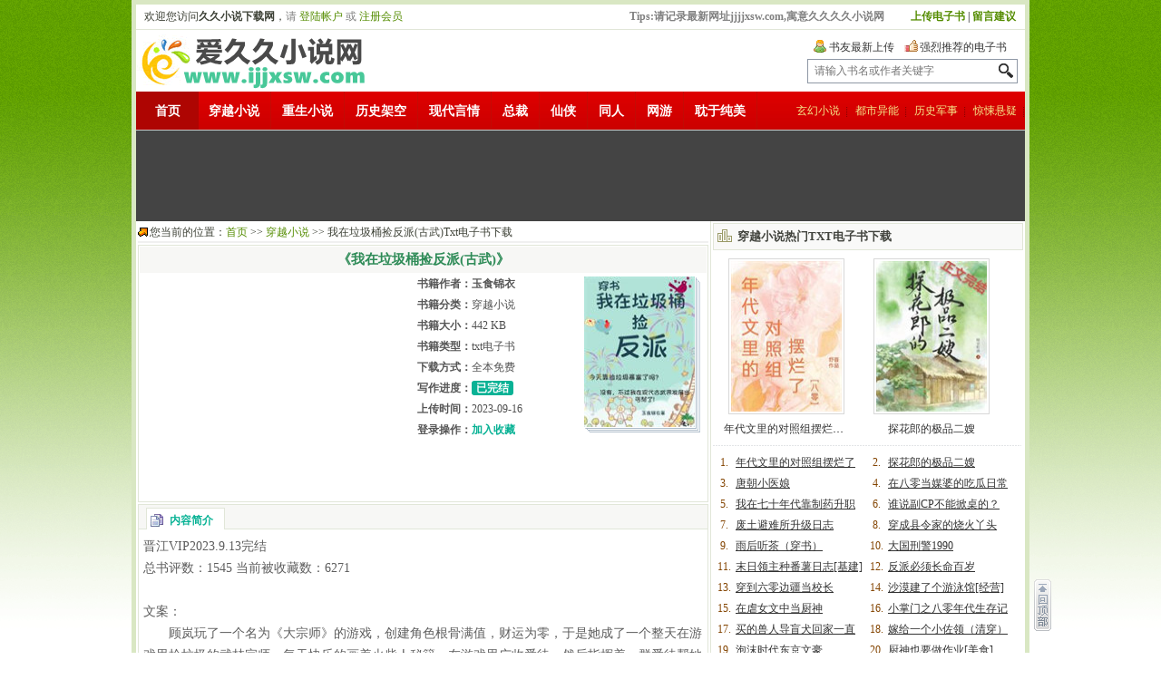

--- FILE ---
content_type: text/html; charset=UTF-8
request_url: https://www.ijjjxsw.com/txt/46089.html
body_size: 7235
content:
<!DOCTYPE html PUBLIC "-//W3C//DTD XHTML 1.0 Transitional//EN" "http://www.w3.org/TR/xhtml1/DTD/xhtml1-transitional.dtd">
<html xmlns="http://www.w3.org/1999/xhtml">
<head>
<meta http-equiv="Content-Type" content="text/html; charset=utf-8" />
<title>我在垃圾桶捡反派(古武)txt下载_玉食锦衣_穿越小说_久久小说网</title>
<meta name="keywords" content="我在垃圾桶捡反派(古武),我在垃圾桶捡反派(古武)全文,我在垃圾桶捡反派(古武)txt下载,我在垃圾桶捡反派(古武)久久小说网" />
<meta name="description" content="《我在垃圾桶捡反派(古武)》,作者：玉食锦衣，简介:顾岚玩了一个名为《大宗师》的游戏，创建角色根骨满值，财运为零，于是她成了一个整天在游戏里捡垃圾的武林宗师。每天快乐的画着火柴人秘籍，在游戏里广收爱徒。然后指挥着一群爱徒帮她捡垃圾。人送外号丐帮帮主顾乞" />
<meta http-equiv="Cache-Control" content="no-siteapp" />
<meta http-equiv="Cache-Control" content="no-transform" />
<link href="/skin/css/style.css" rel="stylesheet" type="text/css" />
<link href="/yecha/Common.css" rel="stylesheet" type="text/css" />
<script type="text/javascript" src="/js/common.js"></script>
<script type="text/javascript" src="//libs.baidu.com/jquery/2.1.4/jquery.min.js"></script>
<script type="text/javascript" src="/js/hellocommon.js"></script>
<script type="text/javascript" src="/js/jjxsw2.js"></script>
</head>
<body>
<div id="wrap">
  <div id="header">
    <div id="header-top">
      <div class="header-top-left"><script src="/e/member/login/logintopjs.php"></script></div>
      <div class="tips"><script>Tips();</script></div>
      <div class="header-top-right"><a href="/e/DoInfo/ChangeClass.php?mid=2" title="我要上传电子书" class="green strong">上传电子书</a> | <a href="/e/tool/gbook/index.php?bid=2" title="我要留言建议" class="green strong">留言建议</a>
      </div>
    </div>
    <div id="head-left-222"></div>
    <div id="head-center">
    </div>
    <div id="head-right">
      <div class="head-right-top"><a class="new" href="/txt/">书友最新上传</a><a class="best" href="/txt/best/">强烈推荐的电子书</a></div>
      <div class="search">
        <form action="/e/search/index.php" method="post" name="search_download" id="search_download">
          <input type="hidden" name="show" value="title,writer" />
          <input name="keyboard" id="keyword" value="" placeholder="请输入书名或作者关键字" autofocus x-webkit-speech rel="xzfl" />
          <input class="searchbut" value="" type="submit" name="Submit" title="点击搜索" />
        </form>
      </div>
    </div>
    <div id="navber">
      <div class="subnav">
        <ul>
          <li class="sy"><a href="/" title="首页">首页</a></li>
          <li><a href="/txt/chuanyue/" title="穿越小说">穿越小说</a></li>
          <li><a href="/txt/chongshengxiaoshuo/" title="重生小说">重生小说</a></li>
          <li><a href="/txt/lsjs/" title="历史架空古装">历史架空</a></li>
          <li><a href="/txt/young/" title="青春校园现言">现代言情</a></li>
          <li><a href="/txt/qinggan/" title="豪门总裁小说">总裁</a></li>
          <li><a href="/txt/wuxia/" title="修真仙侠幻想">仙侠</a></li>
          <li><a href="/txt/tongrenxiaoshuo/" title="衍生同人小说">同人</a></li>
          <li><a href="/txt/juben/" title="网游小说">网游</a></li>
          <li><a href="/txt/dmtr/" title="耽于纯美小说">耽于纯美</a></li>
        </ul>
        <ul class="other">
          <li><a href="/txt/xuanhuan/" title="玄幻小说">玄幻小说</a></li>
          <li><a href="/txt/dushi/" title="都市异能娱乐爽文">都市异能</a></li>
          <li><a href="/txt/tiexue/" title="历史架空铁血军旅">历史军事</a></li>
          <li><a href="/txt/kongbu/" title="恐怖惊悚悬疑推理">惊悚悬疑</a></li>
        </ul>
      </div>
    </div>
  </div>
  <div id="hengfu">
    <div class="hengfu_h">
      <script>hengfu();</script>
    </div>
  </div>
  <div id="txt99">
    <div id="main_down">
      <div id="path">您当前的位置：<a href="/">首页</a>&nbsp;>>&nbsp;<a href="/txt/chuanyue/">穿越小说</a>&nbsp;>>&nbsp;我在垃圾桶捡反派(古武)Txt电子书下载</div>
      <div id="pageMainArea">
        <div id="downInfoArea">
          <div class="sy_box_0"></div>
          <h1>《我在垃圾桶捡反派(古武)》</h1>
          <div class="downInfoRowR">
            <script>intro_l1();</script>
          </div>
          <div class="downInfoRowL"><span class="img"><img src="//img.jjjjxsw.com/UploadPic/2023-09/oufclcnoune.jpg?x-oss-process=style/cover_s" width="122" height="166" alt="我在垃圾桶捡反派(古武)" /></span>
            <li class="zuozhe"><b>书籍作者：</b><a href="/zuozhe/12478.html" title="玉食锦衣">玉食锦衣</a> </li>
            <li><b>书籍分类：</b>穿越小说</li>
            <li><b>书籍大小：</b>442 KB</li>
            <li><b>书籍类型：</b>txt电子书</li>
            <li><b>下载方式：</b>全本免费</li>
            <li><b>写作进度：</b><span class="strong">已完结</span></li>
            <li><b>上传时间：</b>2023-09-16</li>
            <li><b>登录操作：</b><a href="javascript:addfav(47,46089)" class="strong blue">加入收藏</a></li>
          </div>
        </div>
      </div>
      <div id="mainstory">
        <h2><span class="boxhead col-icon1">内容简介</span></h2>
          <div id="mainSoftIntro">
            晋江VIP2023.9.13完结<br />
总书评数：1545 当前被收藏数：6271<br />
<br />
文案：<br />
　　顾岚玩了一个名为《大宗师》的游戏，创建角色根骨满值，财运为零，于是她成了一个整天在游戏里捡垃圾的武林宗师。每天快乐的画着火柴人秘籍，在游戏里广收爱徒。然后指挥着一群爱徒帮她捡垃圾。人送外号丐帮帮主顾乞儿!<br />
　　然而她万万没想到有一天自己会带着游戏穿越到小说里。<br />
　　看着这个和平的现代世界，财运为零的顾岚看着一边的垃圾桶，默默拿起了蛇皮袋。企图靠着捡垃圾发家致富。<br />
　　终于，经过她的不懈努力，她成功的在万能的垃圾桶(划掉)百宝箱中捡到了……一个男人。<br />
　　顾岚:等等，是不是有哪里不对？!<br />
　　每个龙傲天小说中，总有一个美强惨反派。牧西城就是这样一个反派。<br />
　　分明是年少成名，名动天下的天之骄子。却最终落了个众叛亲离，被至亲偷袭，根骨尽毁的结局。<br />
　　……<br />
　　武功全失已成废人的牧西城踉跄着藏进垃圾桶，避开了追捕他的人。<br />
　　听着那些脚步声渐行渐远，他却没有立刻出来，而是一动不动的看着脏污的桶盖，仿佛真的成了一个无用的垃圾。<br />
　　但脏污的桶盖最终被打开，光照了进来，逆光的少女笑容灿烂，对着他比出大拇指。<br />
　　“帅哥，我看你骨骼清奇，不如和我一起捡垃圾吧!”<br />
　　照进垃圾桶的阳光实在刺眼，牧西城眯起眼睛，声音低哑:好。<br />
　　最初顾岚只以为她和徒弟牧西城是师徒相依为命。谁知牧西城却说，从没有什么师徒情深，只有他对她一往情深。<br />
　　顾岚没想到这个平日看上去最尊师重道的大徒弟，竟然是这种想法。<br />
　　顾岚震惊的看向牧西城:过儿？是你吗？<br />
　　牧西城顿时红了眼睛，攥着她的手腕咬牙:你心里不是只有封于泽吗？过儿又是谁？<br />
　　顾岚懵逼:等等，封于泽又是谁？<br />
　　一如既往的苏爽沙雕文，迪化流轻小说，喜欢的小天使们就点个收藏吧！<br />
<br />
　　内容标签： 强强 系统 穿书 爽文 爆笑<br />
　　主角：顾岚 ┃ 配角：牧西城 ┃ 其它：<br />
　　一句话简介：我在古武界捡垃圾的日子<br />
　　立意：无论处于什么境地都要努力奋斗！
            <div id="gradient"></div>
          </div>
          <div id="read-more"></div>
          <div id="correlativeBox">
            <div class="xgxs">+++本文作者的其它小说下载+++</div>
            <div class="xgxs_b">
              <li><a href="/txt/42567.html" title="魔王非要当我魔后！" target="_blank"><span class="gray">[修仙]</span>魔王非要当我魔后！</a></li>
              <li><a href="/txt/38935.html" title="贪吃蛇特殊干饭技巧" target="_blank"><span class="gray">[修仙]</span>贪吃蛇特殊干饭技巧</a></li>
              <li><a href="/txt/35270.html" title="侯门寡妇的七个马甲" target="_blank"><span class="gray">[架空]</span>侯门寡妇的七个马甲</a></li>

            </div>
          </div>      </div>
      <div id="mainstory">
        <h2><span class="boxhead col-icon7">下载地址</span><a name="fast_down"></a></h2>
        <ul class="downlistbox">
          <li class="downAddress_li"><a href="/txt/dl-47-46089.html" title="我在垃圾桶捡反派(古武)TXT下载地址列表"><span class="downlist1">进入电子书下载列表</span><span class="downlist2">已有<em></em>人下载了这本书籍</span></a>
          </li>
          <li class="yuedu">文案太笼统太简单，不确定是否要下载？您可以<a href="/read/47/46089/1.html">【在线阅读】</a>TXT全文内容
          </li>
        </ul>
         <ul class="downsidebox">
          <li class="finally">
          </li>
        </ul>
      </div>
      <div style="margin-top:2px">
      </div>
      <div id="mainstory">
        <h2><span class="boxhead  col-icon10">猜您喜欢</span></h2>
        <div class="tuiPic">
          <div id="album2">
            <ul>
              <li><a href="/txt/28782.html" title="（快穿）炮灰求生记" target="_blank"><img src="//img.jjjjxsw.com/UploadPic/2018-06/yzjxg2qwrqw.jpg?x-oss-process=style/cover_s" width="111" height="154"  alt="（快穿）炮灰求生记" /></a><br /><a href="/txt/28782.html" title="（快穿）炮灰求生记" target="_blank">（快穿）炮灰求生记</a></li>
              <li><a href="/txt/41977.html" title="满级大佬穿成废材恶女配[穿书]" target="_blank"><img src="//img.jjjjxsw.com/UploadPic/2022-06/fyteb12vkli.jpg?x-oss-process=style/cover_s" width="111" height="154"  alt="满级大佬穿成废材恶女配[穿书]" /></a><br /><a href="/txt/41977.html" title="满级大佬穿成废材恶女配[穿书]" target="_blank">满级大佬穿成废材恶女配[穿书]</a></li>
              <li><a href="/txt/29550.html" title="欢迎来到七十年代[系统]" target="_blank"><img src="//img.jjjjxsw.com/UploadPic/2018-09/tiomt4e1mm5.jpg?x-oss-process=style/cover_s" width="111" height="154"  alt="欢迎来到七十年代[系统]" /></a><br /><a href="/txt/29550.html" title="欢迎来到七十年代[系统]" target="_blank">欢迎来到七十年代[系统]</a></li>
              <li><a href="/txt/30707.html" title="娇妻难逃" target="_blank"><img src="//img.jjjjxsw.com/UploadPic/2019-01/kfqlheuwrfz.jpg?x-oss-process=style/cover_s" width="111" height="154"  alt="娇妻难逃" /></a><br /><a href="/txt/30707.html" title="娇妻难逃" target="_blank">娇妻难逃</a></li>
              <li><a href="/txt/43990.html" title="万人迷手握深情剧本[快穿]" target="_blank"><img src="//img.jjjjxsw.com/UploadPic/2023-02/w3x1dsxxxlv.jpg?x-oss-process=style/cover_s" width="111" height="154"  alt="万人迷手握深情剧本[快穿]" /></a><br /><a href="/txt/43990.html" title="万人迷手握深情剧本[快穿]" target="_blank">万人迷手握深情剧本[快穿]</a></li>
            </ul>
          </div>
        </div>
      </div>
      <div id="mainstory">
        <h2><span class="boxhead  col-icon10">下载说明</span></h2>
        <div style="padding:3px 2px 3px 4px">
          1、爱久久小说网书友上传的绝大数小说书籍为全集全本TXT电子书,无需运行安装，请放心下载阅读。<br />
          2、本站全部电子书为众多网友上传而来，若作品版权人并未授权他人转载，敬请提交反馈要求删除。<br />
        </div>
      </div>
      <div id="subBox">
        <ul id="divide">
          <li>↑上部穿越小说：<a href='/txt/46085.html'>女扮男装后我掰弯了男二</a></li>
          <li>↓下部穿越小说：<a href='/txt/46096.html'>穿到星际当土地神</a></li>
        </ul>
        <ul id="loft">
          <li class="share">『<a href="#top">回到顶部</a>』</li>
          <li class="share">『<a href="javascript:history.back(-1)">回到上页</a>』</li>
        </ul>
      </div>
    </div>
    <div id="right">
      <div class="sideBox istxt99">
        <h2>穿越小说热门TXT电子书下载</h2>
        <div class="sidePic">
          <div id="album">
            <ul>
              <li><a href="/txt/54531.html" title="年代文里的对照组摆烂了[八零]" target="_blank"><img src="//img.jjjjxsw.com/UploadPic/202601/p1ljucyhn0h.jpg?x-oss-process=style/cover_s" width="122" height="166"  alt="年代文里的对照组摆烂了[八零]" /></a><br /><a href="/txt/54531.html" title="年代文里的对照组摆烂了[八零]" target="_blank">年代文里的对照组摆烂了[八零]</a></li>
              <li><a href="/txt/54521.html" title="探花郎的极品二嫂" target="_blank"><img src="//img.jjjjxsw.com/UploadPic/202601/kwx5g12qxoq.jpg?x-oss-process=style/cover_s" width="122" height="166"  alt="探花郎的极品二嫂" /></a><br /><a href="/txt/54521.html" title="探花郎的极品二嫂" target="_blank">探花郎的极品二嫂</a></li>
            </ul>
          </div>
        </div>
        <div class="toplist">
          <li><span>1.</span><a href="/txt/54531.html" title="年代文里的对照组摆烂了[八零]" target="_blank">年代文里的对照组摆烂了[八</a></li>
          <li><span>2.</span><a href="/txt/54521.html" title="探花郎的极品二嫂" target="_blank">探花郎的极品二嫂</a></li>
          <li><span>3.</span><a href="/txt/54508.html" title="唐朝小医娘" target="_blank">唐朝小医娘</a></li>
          <li><span>4.</span><a href="/txt/54504.html" title="在八零当媒婆的吃瓜日常" target="_blank">在八零当媒婆的吃瓜日常</a></li>
          <li><span>5.</span><a href="/txt/54485.html" title="我在七十年代靠制药升职" target="_blank">我在七十年代靠制药升职</a></li>
          <li><span>6.</span><a href="/txt/54474.html" title="谁说副CP不能掀桌的？" target="_blank">谁说副CP不能掀桌的？</a></li>
          <li><span>7.</span><a href="/txt/54462.html" title="废土避难所升级日志" target="_blank">废土避难所升级日志</a></li>
          <li><span>8.</span><a href="/txt/54447.html" title="穿成县令家的烧火丫头" target="_blank">穿成县令家的烧火丫头</a></li>
          <li><span>9.</span><a href="/txt/54440.html" title="雨后听茶（穿书）" target="_blank">雨后听茶（穿书）</a></li>
          <li><span>10.</span><a href="/txt/54429.html" title="大国刑警1990" target="_blank">大国刑警1990</a></li>
          <li><span>11.</span><a href="/txt/54403.html" title="末日领主种番薯日志[基建]" target="_blank">末日领主种番薯日志[基建]</a></li>
          <li><span>12.</span><a href="/txt/54361.html" title="反派必须长命百岁" target="_blank">反派必须长命百岁</a></li>
          <li><span>13.</span><a href="/txt/54348.html" title="穿到六零边疆当校长" target="_blank">穿到六零边疆当校长</a></li>
          <li><span>14.</span><a href="/txt/54333.html" title="沙漠建了个游泳馆[经营]" target="_blank">沙漠建了个游泳馆[经营]</a></li>
          <li><span>15.</span><a href="/txt/54326.html" title="在虐女文中当厨神" target="_blank">在虐女文中当厨神</a></li>
          <li><span>16.</span><a href="/txt/54314.html" title="小掌门之八零年代生存记" target="_blank">小掌门之八零年代生存记</a></li>
          <li><span>17.</span><a href="/txt/54302.html" title="买的兽人导盲犬回家一直响" target="_blank">买的兽人导盲犬回家一直响</a></li>
          <li><span>18.</span><a href="/txt/54291.html" title="嫁给一个小佐领（清穿）" target="_blank">嫁给一个小佐领（清穿）</a></li>
          <li><span>19.</span><a href="/txt/54281.html" title="泡沫时代东京文豪" target="_blank">泡沫时代东京文豪</a></li>
          <li><span>20.</span><a href="/txt/54271.html" title="厨神也要做作业[美食]" target="_blank">厨神也要做作业[美食]</a></li>
          <li><span>21.</span><a href="/txt/54261.html" title="清穿之十皇子的咸鱼日记" target="_blank">清穿之十皇子的咸鱼日记</a></li>
          <li><span>22.</span><a href="/txt/54260.html" title="十九世纪卖花女" target="_blank">十九世纪卖花女</a></li>
          <li><span>23.</span><a href="/txt/54248.html" title="穿越国外写小说" target="_blank">穿越国外写小说</a></li>
          <li><span>24.</span><a href="/txt/54242.html" title="年代文后妈不干了" target="_blank">年代文后妈不干了</a></li>
          <li><span>25.</span><a href="/txt/54228.html" title="四个千古一帝凑不出一个太子" target="_blank">四个千古一帝凑不出一个太子</a></li>
          <li><span>26.</span><a href="/txt/54219.html" title="六十年代大厂美人" target="_blank">六十年代大厂美人</a></li>
          <li><span>27.</span><a href="/txt/54209.html" title="豪门前男友非要当孩子爸爸" target="_blank">豪门前男友非要当孩子爸爸</a></li>
          <li><span>28.</span><a href="/txt/54200.html" title="朕的臣子们都重生了" target="_blank">朕的臣子们都重生了</a></li>
          <li><span>29.</span><a href="/txt/54186.html" title="强取豪夺了黑月光" target="_blank">强取豪夺了黑月光</a></li>
          <li><span>30.</span><a href="/txt/54174.html" title="寒门长媳的日常" target="_blank">寒门长媳的日常</a></li>
          <li><span>31.</span><a href="/txt/54163.html" title="女配她妈美颜盛世" target="_blank">女配她妈美颜盛世</a></li>
          <li><span>32.</span><a href="/txt/54154.html" title="被画进漫画后总被误解为是美强惨" target="_blank">被画进漫画后总被误解为是美</a></li>
          <li><span>33.</span><a href="/txt/54142.html" title="大小姐有点颠[香江]" target="_blank">大小姐有点颠[香江]</a></li>
          <li><span>34.</span><a href="/txt/54138.html" title="捡到灭世反派当夫君" target="_blank">捡到灭世反派当夫君</a></li>
          <li><span>35.</span><a href="/txt/54128.html" title="五十年代炮灰起飞了" target="_blank">五十年代炮灰起飞了</a></li>
          <li><span>36.</span><a href="/txt/54113.html" title="穿越九零被抱错后" target="_blank">穿越九零被抱错后</a></li>
          <li><span>37.</span><a href="/txt/54105.html" title="咸鱼外室，躺平开摸" target="_blank">咸鱼外室，躺平开摸</a></li>
          <li><span>38.</span><a href="/txt/54099.html" title="穿为年代文大佬的包办原配" target="_blank">穿为年代文大佬的包办原配</a></li>
          <li><span>39.</span><a href="/txt/54092.html" title="女主并不觉得[快穿]" target="_blank">女主并不觉得[快穿]</a></li>
          <li><span>40.</span><a href="/txt/54065.html" title="九零药香满田园" target="_blank">九零药香满田园</a></li>
          <li><span>41.</span><a href="/txt/54053.html" title="我只是个开便利店的[无限]" target="_blank">我只是个开便利店的[无限]</a></li>
          <li><span>42.</span><a href="/txt/54040.html" title="禁止殴打逃生游戏npc[无限]" target="_blank">禁止殴打逃生游戏npc[无限]</a></li>
          <li><span>43.</span><a href="/txt/54039.html" title="唯一纯白的茉莉花[快穿]" target="_blank">唯一纯白的茉莉花[快穿]</a></li>
          <li><span>44.</span><a href="/txt/54026.html" title="当恶婆婆不如当街溜子" target="_blank">当恶婆婆不如当街溜子</a></li>
          <li><span>45.</span><a href="/txt/54009.html" title="八零真千金" target="_blank">八零真千金</a></li>
          <li><span>46.</span><a href="/txt/54002.html" title="七零年代，我凭着吃瓜破案" target="_blank">七零年代，我凭着吃瓜破案</a></li>
          <li><span>47.</span><a href="/txt/53985.html" title="和竹马一起穿书后" target="_blank">和竹马一起穿书后</a></li>
          <li><span>48.</span><a href="/txt/53980.html" title="一本女频爽文" target="_blank">一本女频爽文</a></li>
          <li><span>49.</span><a href="/txt/53957.html" title="天幕说我是绝嗣帝王的崽" target="_blank">天幕说我是绝嗣帝王的崽</a></li>
          <li><span>50.</span><a href="/txt/53946.html" title="小巷里的重组家庭[六零]" target="_blank">小巷里的重组家庭[六零]</a></li>
        </div>
      </div>
    </div>
  </div>
  <script type="text/javascript" src="/e/extend/qd/js/qd.js"></script><a href="javascript:;" id="btn" title="回到顶部" class="btn"></a>
  <div id="footer">
    <div id="footNav"><a href="/support/about.html">网站简介</a> - <a href="/support/help.html">网站帮助</a> - <a href="/support/declare.html">版权声明</a> - <a href="/link/">友情连接</a> - <a href="/support/sitemap.html">网站地图</a></div>
    <div id=copyright>Copyright&copy;2021-2022 爱久久小说网 All Rights Reserved 页面版权所有<br />
      本站提供的穿越小说,玄幻小说,言情小说,现代都市,武侠仙侠,网游言情等电子书txt小说下载所含内容的版权均为原作者所有<br />
      本站所有小说电子书均系网友上传，仅供书友之间免费下载预览！版权人如果认为网友转载传播会侵犯您的权益，敬请来信告知，我们将立即删除！<br />
    </div>
  </div>
</div>
</body>
</html>

--- FILE ---
content_type: text/html; charset=utf-8
request_url: https://www.google.com/recaptcha/api2/aframe
body_size: 268
content:
<!DOCTYPE HTML><html><head><meta http-equiv="content-type" content="text/html; charset=UTF-8"></head><body><script nonce="3y6Ga8bIQRQtWTLZp51CzA">/** Anti-fraud and anti-abuse applications only. See google.com/recaptcha */ try{var clients={'sodar':'https://pagead2.googlesyndication.com/pagead/sodar?'};window.addEventListener("message",function(a){try{if(a.source===window.parent){var b=JSON.parse(a.data);var c=clients[b['id']];if(c){var d=document.createElement('img');d.src=c+b['params']+'&rc='+(localStorage.getItem("rc::a")?sessionStorage.getItem("rc::b"):"");window.document.body.appendChild(d);sessionStorage.setItem("rc::e",parseInt(sessionStorage.getItem("rc::e")||0)+1);localStorage.setItem("rc::h",'1768505569863');}}}catch(b){}});window.parent.postMessage("_grecaptcha_ready", "*");}catch(b){}</script></body></html>

--- FILE ---
content_type: application/javascript
request_url: https://www.ijjjxsw.com/js/common.js
body_size: 846
content:
var mobileAgent = new Array("iphone", "ipod", "ipad", "android", "mobile", "blackberry", "webos", "incognito", "webmate", "bada", "nokia", "lg", "ucweb", "skyfire");
var browser = navigator.userAgent.toLowerCase();
for (var i=0; i<mobileAgent.length; i++){
	if (browser.indexOf(mobileAgent[i])!=-1){
                if(window.location.href.indexOf('www.ijjjxsw.com') > 0) {
                        window.location.href = window.location.href.replace('www.ijjjxsw.com', 'm.jjjxsw.com');
                }
		break;
	}
}

//tonglan
function banner(){//468x60
}

function hengfu(){//970x90
document.writeln("<script async src=\"\/\/pagead2.googlesyndication.com\/pagead\/js\/adsbygoogle.js\"><\/script>");
document.writeln("<!-- 970*90_1 -->");
document.writeln("<ins class=\"adsbygoogle\"");
document.writeln("     style=\"display:inline-block;width:970px;height:90px\"");
document.writeln("     data-ad-client=\"ca-pub-6398419939006279\"");
document.writeln("     data-ad-slot=\"4266082817\"><\/ins>");
document.writeln("<script>");
document.writeln("(adsbygoogle = window.adsbygoogle || []).push({});");
document.writeln("<\/script>");
}

function fumeiti(){//300x250
r = 2
var seed = Math.random()
rnd = Math.ceil(seed * r)

switch (rnd) {
case 1:
break;
case 2:
break;
default:
}
}

//index
function index_r1(){//336x280
}

//list
function list_r1(){//336x280

}

function list_r2(){//336x280
}

function list_r3(){//336x316
r = 2
var seed = Math.random()
rnd = Math.ceil(seed * r)

switch (rnd) {
case 1:
document.writeln("");
break;
case 2:
document.writeln("");
break;
default:
}
}

function list_r5(){//300x600
document.writeln("<script async src=\"\/\/pagead2.googlesyndication.com\/pagead\/js\/adsbygoogle.js\"><\/script>");
document.writeln("<!-- 300x600 -->");
document.writeln("<ins class=\"adsbygoogle\"");
document.writeln("     style=\"display:inline-block;width:300px;height:600px\"");
document.writeln("     data-ad-client=\"ca-pub-6398419939006279\"");
document.writeln("     data-ad-slot=\"3416535616\"><\/ins>");
document.writeln("<script>");
document.writeln("(adsbygoogle = window.adsbygoogle || []).push({});");
document.writeln("<\/script>");
}

//intro
function intro_l1(){//300x250
document.writeln("<script async src=\"\/\/pagead2.googlesyndication.com\/pagead\/js\/adsbygoogle.js\"><\/script>");
document.writeln("<!-- 300x250_1 -->");
document.writeln("<ins class=\"adsbygoogle\"");
document.writeln("     style=\"display:inline-block;width:300px;height:250px\"");
document.writeln("     data-ad-client=\"ca-pub-6398419939006279\"");
document.writeln("     data-ad-slot=\"1094098203\"><\/ins>");
document.writeln("<script>");
document.writeln("(adsbygoogle = window.adsbygoogle || []).push({});");
document.writeln("<\/script>");
}

function intro_ytj(){//629x225
}

function intro_r1(){//336x280
document.writeln("<script async src=\"\/\/pagead2.googlesyndication.com\/pagead\/js\/adsbygoogle.js\"><\/script>");
document.writeln("<!-- 3360x280_2 -->");
document.writeln("<ins class=\"adsbygoogle\"");
document.writeln("     style=\"display:inline-block;width:336px;height:280px\"");
document.writeln("     data-ad-client=\"ca-pub-6398419939006279\"");
document.writeln("     data-ad-slot=\"6542463612\"><\/ins>");
document.writeln("<script>");
document.writeln("(adsbygoogle = window.adsbygoogle || []).push({});");
document.writeln("<\/script>");
}

function intro_r2(){//336x280
}

//down
function down_l1(){//300x250
document.writeln("<script async src=\"\/\/pagead2.googlesyndication.com\/pagead\/js\/adsbygoogle.js\"><\/script>");
document.writeln("<!-- 300x250_2 -->");
document.writeln("<ins class=\"adsbygoogle\"");
document.writeln("     style=\"display:inline-block;width:300px;height:250px\"");
document.writeln("     data-ad-client=\"ca-pub-6398419939006279\"");
document.writeln("     data-ad-slot=\"3831046819\"><\/ins>");
document.writeln("<script>");
document.writeln("(adsbygoogle = window.adsbygoogle || []).push({});");
document.writeln("<\/script>");
}

function down_l2(){//300x250
}

function down_r1(){//336x280
}

//read
function read_shang_l(){//300x250
}

function read_shang_r(){//336x280
}

function read_xia(){//970x90
document.writeln("<script async src=\"\/\/pagead2.googlesyndication.com\/pagead\/js\/adsbygoogle.js\"><\/script>");
document.writeln("<!-- 970*90_1 -->");
document.writeln("<ins class=\"adsbygoogle\"");
document.writeln("     style=\"display:inline-block;width:970px;height:90px\"");
document.writeln("     data-ad-client=\"ca-pub-6398419939006279\"");
document.writeln("     data-ad-slot=\"4266082817\"><\/ins>");
document.writeln("<script>");
document.writeln("(adsbygoogle = window.adsbygoogle || []).push({});");
document.writeln("<\/script>");
}

--- FILE ---
content_type: application/javascript
request_url: https://www.ijjjxsw.com/js/jjxsw2.js
body_size: 3928
content:
//初学JQ 多多包涵
$(function() {
	yechaInit();
    superslide();
    kuaijie();
    getkey();
	xlkey();
});

function kuaijie(){
	//快捷键操作 主要是ctrl+enter
	$(document).on('keydown', 'textarea.zf-content', function(e) {
	  if(e.keyCode == 13 && (e.metaKey || e.ctrlKey)) {
		$(this).next().find(".zfbtn").click();
	  }
	})	
}


//展开收起
$(function(){
 var slideHeight = 266; // px
 var defHeight = $('#mainSoftIntro').height();
 if(defHeight >= slideHeight){
  $('#mainSoftIntro').css('height' , slideHeight + 'px');
  $('#read-more').append('<a href="#">展开</a>');
  $('#read-more a').click(function(){
   var curHeight = $('#mainSoftIntro').height();
   if(curHeight == slideHeight){
    $('#mainSoftIntro').animate({
     height: defHeight
    }, "normal");
    $('#read-more a').html('收起');
    $('#gradient').fadeOut();
   }else{
    $('#mainSoftIntro').animate({
     height: slideHeight
    }, "normal");
    $('#read-more a').html('展开');
    $('#gradient').fadeIn();
   }
   return false;
  });  
 }
});

function show(){ 
var box = document.getElementById("mainSoftIntro"); 
var text = box.innerHTML;  
var newBox = document.createElement("div"); 
var btn = document.createElement("a"); 
newBox.innerHTML = text.substring(0,138) + '...' ; 
btn.innerHTML = text.length > 138 ? "<div class=\"read-more\">展开∨<\/div>" : ""; 
btn.href = "javascript:void(0)";  
btn.onclick = function(){ 
if (btn.innerHTML == "<div class=\"read-more\">展开∨<\/div>"){ 
btn.innerHTML = "<div class=\"read-more\">收起∧<\/div>"; 
newBox.innerHTML = text; 
}else{ 
btn.innerHTML = "<div class=\"read-more\">展开∨<\/div>"; 
newBox.innerHTML = text.substring(0,138) + '...'; 
} 
}  
box.innerHTML = ""; 
box.appendChild(newBox); 
box.appendChild(btn); 
} 

//Tips
function Tips(){
//随机显示+权重控制
var random = {
	ad0:10,
	ad1:20,
	ad2:30,

	init : function(){
		n = (Math.floor(Math.random()*random.ad2+1));
		if(n <= random.ad0){
			document.writeln('Tips:请记录最新网址jjjjxsw.com,寓意久久久久小说网');
		}
		else if(n > random.ad0 && n <= random.ad1){
			document.writeln('Tips:请记录最新网址jjjjxsw.com,寓意久久久久小说网');
		}
		else if(n > random.ad1 && n <= random.ad2){
			document.writeln('Tips:请记录最新网址jjjjxsw.com,寓意久久久久小说网');
		}

	}
}
random.init();
}

function yechaInit() {
	$(".avator").mouseover(function(){$("a.editavator").show();}).mouseout(function(){$("a.editavator").hide();});
	$(".tjtab").click (function(){$(".allplbox").fadeToggle();$(".tjbox").fadeToggle();$("a.tjtab").toggleClass("selected");$("a.pltab").toggleClass("selected")});
	$(".pltab").click (function(){$(".allplbox").fadeToggle();$(".tjbox").fadeToggle();$("a.tjtab").toggleClass("selected");$("a.pltab").toggleClass("selected")});
	$("abbr.time").timeago();
	$('.main a').tipsy({gravity: $.fn.tipsy.S});
	$(".searchbox").mouseover(function(){$(".chooseS").show();}).mouseout(function(){$('.chooseS').hide();});
	$(".renqi").mouseover(function(){$(".rqmore").show();}).mouseout(function(){$(".rqmore").hide();});
	$(".sctip").mouseover(function(){$(".sctishi").show();}).mouseout(function(){$(".sctishi").hide();});
	$(".jubao").click(function(){$(".pingfen").slideToggle();});
	$(".closepf").click(function(){$(".pingfen").slideUp();});
}

function superslide(){
	$(".slider .bd li").first().before(jQuery(".slider .bd li").last());
	$(".slider").hover(function() {jQuery(this).find(".arrow").stop(true, true).fadeIn(300)},function() {jQuery(this).find(".arrow").fadeOut(300)});
    $(".slider").slide({titCell: ".hd ul",mainCell: ".bd ul",effect: "leftLoop",autoPlay: true,vis: 3,autoPage: true,trigger: "click"});
	$(".gonggao").slide({titCell:".hd ul",mainCell:".bd ul",autoPage:true,effect:"topLoop",autoPlay:true,vis:5}); 
}

function xlkey(){
}

//增加评论
function addPl(){
	var username,saytext,id,classid,enews,repid,url;
	username=$("#username").val();
	id=$("#id").val();
	classid=$("#classid").val();
	enews=$("#enews").val();
	repid=$("#repid").val();
	saytext=$("#saytext").val();
	if (repid!='0'){
	username=$("#username").val();
	id=$("#replyComment"+repid+" #id").val();
	classid=$("#replyComment"+repid+" #classid").val();
	enews=$("#replyComment"+repid+" #enews").val();
	repid=$("#replyComment"+repid+" #repid").val();
	saytext=$("#replyComment"+repid+" #saytext").val();
	}
	if (saytext==""){
		jError("请说一些你的看法吧!",{HorizontalPosition : 'center',VerticalPosition:'center'});document.getElementById("saytext").focus();return false;
		}
	$.post("/e/pl/ajaxpl.php",
		{
			username:username,
			id:id,
			classid:classid,
			enews:enews,
			repid:repid,
			saytext:saytext
		},
		function(data,status){
			 switch(data){
				  case"FailPassword":art.dialog.open('/register/ajaxlogin.php',
    {title: '会员登陆',lock: true,opacity: 0.2, width: 400, height:235,fixed:true,close: function () {
		$(".header-top-left").load("/e/member/login/ajaxlogintop.php");
    }
	});
				  break;
				  case"NotCheckedUser":jError("您的帐号还没通过审核!请通过帐号验证后再进行评论!",{HorizontalPosition : 'center',VerticalPosition:'center'});
				  break;
				  case"GuestNotToPl":art.dialog.open('/register/ajaxlogin.php',
    {title: '会员登陆',lock: true,opacity: 0.2, width: 400, height:235,fixed:true,close: function () {
		$(".header-top-left").load("/e/member/login/ajaxlogintop.php");
    }
	});
				  break;
				  case"NotLevelToPl":jError("您所在的会员组不能发表评论!",{HorizontalPosition : 'center',VerticalPosition:'center'});
				  break;
				  case"EmptyPl":jError("您没有什么话可说的吗?",{HorizontalPosition : 'center',VerticalPosition:'center'});
				  break;
				  case"ErrorUrl":jError("评论提交异常,请检查来源!",{HorizontalPosition : 'center',VerticalPosition:'center'});
				  break;
				  case"CloseClassPl":jError("此栏目已关闭评论功能!",{HorizontalPosition : 'center',VerticalPosition:'center'});
				  break;
				  case"HavePlCloseWords":jError("有非法字符,无法评论!",{HorizontalPosition : 'center',VerticalPosition:'center'});
				  break;
				  case"CloseInfoPl":jError("此信息已关闭评论!",{HorizontalPosition : 'center',VerticalPosition:'center'});
				  break;
				  case"PlSizeTobig":jError("您的评论内容过长，请精简一下吧!",{HorizontalPosition : 'center',VerticalPosition:'center'});
				  break;
				  case"PlOutTime":jError("您发表评论太快了,请稍后发表!",{HorizontalPosition : 'center',VerticalPosition:'center'});
				  break;
				  case"DbError":jError("网站数据库出错,请联系管理员解决!",{HorizontalPosition : 'center',VerticalPosition:'center'});
				  break;
				  case"AddPlSuccess":jSuccess("评论发表成功,感谢您的参与!",{HorizontalPosition : 'center',VerticalPosition:'center',onClosed : function(){
					  $("#infocommentarea").load("/e/extend/infocomment/index.php?classid="+classid+"&id="+id);
					  $("abbr.plnum").text(parseInt($(".pltab abbr.plnum").text())+1);
					   document.getElementById("saytext").value="";
		  				}
						})
				  break;
				 }
			}
		)
}

//加入收藏
function addfav(classid,id){
	art.dialog.open('/e/member/fava/add/sc.php?classid='+classid+'&id='+id,
    {title: '加入收藏夹',lock: true,opacity: 0.5, width: 400, height:235,fixed:true})
}

//回复评论
function replyComment(plid){
	$("#repid").val(plid);
	$(".replyComment").slideUp();
	$("#replyComment"+plid).slideToggle();
}
function closepl(plid){
	$("#replyComment"+plid).slideUp();
}
//增加表情
function addface(){
	$(".face").load("/e/extend/face/index.php");
	$(".plsub span .face").toggle()
}
//选择好友
function chosefri(){
	art.dialog.open('/e/member/friend/change/chosefri.php?fm=sendmsg&f=to_username',
    {title: '选择好友',lock: true,opacity: 0.5, width: 400, fixed:true})
}
//ajax登陆
function login(){
	art.dialog.open('/register/ajaxlogin.php',
    {id:'loginbox1',title: '会员登陆',lock: true,opacity: 0.2, width: 400, height:235,fixed:true,close: function () {
		$(".header-top-left").load("/e/member/login/ajaxlogintop.php");
    }
	})
}
//下载
function dlfile(classid,id){
	art.dialog.open("/e/DownSys/DownSoft/?classid="+classid+"&id="+id+"&pathid=0",{title: '下载电子书',lock: true,opacity: 0.2, width: 400, height:235,fixed:true})
}
//增加评论
function logincheck(){
	var username,password,ecmsfrom,lifetime;
	username=$("#username").val();
	password=$("#password").val();
	ecmsfrom=$("#ecmsfrom").val();
	lifetime=0;
	if ($("#autocheckbox").is(":checked")){
		lifetime=$("#autocheckbox").val();
		}
	if (username==""){
		jError("用户名不能为空哦!",{HorizontalPosition : 'center',VerticalPosition:'center'});document.getElementById("username").focus();return false;
		}
	if (password==""){
		jError("密码不能为空哦!",{HorizontalPosition : 'center',VerticalPosition:'center'});document.getElementById("password").focus();return false;
		}
	$.post("/e/member/doaction.php",
		{
			username:username,
			password:password,
			lifetime:lifetime,
			enews:"Ajaxlogin",
			tobind:"0"
		},
		function(data,status){
			 switch(data){
				 case"EmptyLogin":jError("用户名和密码不能为空",{HorizontalPosition : 'center',VerticalPosition:'center'});
				 break;
				 case"FailPassword":jError("您的用户名密码有误?",{HorizontalPosition : 'center',VerticalPosition:'center'});
				 break;
				 case"NotCheckedUser":jError("您的帐号还未通过审核!",{HorizontalPosition : 'center',VerticalPosition:'center'});
				 break;
				 case"NotCookie":jError("登录不成功，请确认您的cookie是否已开启!",{HorizontalPosition : 'center',VerticalPosition:'center'});
				 break;
				 case"LoginSuccess":jSuccess("登陆成功,页面跳转中..请稍后",{HorizontalPosition : 'center',VerticalPosition:'center',onClosed : function(){art.dialog.close();}})
				 break;
			 }
			}
		)
}

function logincheck1(){
	var username,password,ecmsfrom,lifetime;
	username=$("#username").val();
	password=$("#password").val();
	ecmsfrom=$("#ecmsfrom").val();
	lifetime=0;
	if ($("#autocheckbox").is(":checked")){
		lifetime=$("#autocheckbox").val();
		}
	if (username==""){
		jError("用户名不能为空哦!",{HorizontalPosition : 'center',VerticalPosition:'center'});document.getElementById("username").focus();return false;
		}
	if (password==""){
		jError("密码不能为空哦!",{HorizontalPosition : 'center',VerticalPosition:'center'});document.getElementById("password").focus();return false;
		}
	$.post("/e/member/doaction.php",
		{
			username:username,
			password:password,
			lifetime:lifetime,
			enews:"Ajaxlogin",
			tobind:"0"
		},
		function(data,status){
			 switch(data){
				 case"EmptyLogin":jError("用户名和密码不能为空",{HorizontalPosition : 'center',VerticalPosition:'center'});
				 break;
				 case"FailPassword":jError("您的用户名密码有误?",{HorizontalPosition : 'center',VerticalPosition:'center'});
				 break;
				 case"NotCheckedUser":jError("您的帐号还未通过审核!",{HorizontalPosition : 'center',VerticalPosition:'center'});
				 break;
				 case"NotCookie":jError("登录不成功，请确认您的cookie是否已开启!",{HorizontalPosition : 'center',VerticalPosition:'center'});
				 break;
				 case"LoginSuccess":jSuccess("登陆成功,页面跳转中..请稍后",{HorizontalPosition : 'center',VerticalPosition:'center',onClosed : function(){var win = art.dialog.open.origin;win.location.reload();}})
				 break;
			 }
			}
		)
}

//取得搜索关键字
function getkey(){
  $(".setting input[name='title']").blur(function(){
		var title=$(this).val(),key=$("input[textarea='keyboard']").val();
		if(title!="" && key==""){
			$.post("/e/extend/keyword/",{title:title},function(data){
					  if(data){
						  $(".setting textarea[name='keyboard']").val(data);
					  }
            });
		}	
	});
}

function findValue(li) {
	if( li == null ) return alert("No match!");
	if( !!li.extra ) var sValue = li.extra[0];
	else var sValue = li.selectValue;
}

function selectItem(li) { findValue(li);}

function formatItem(row) {
	return row[0]+"<span>"+row[1]+" 结果</span>";//return row[0] + " (id: " + row[1] + ")"//如果有其他参数调用row[1]，对应输出格式Sparta|896
}

function lookupAjax(){
var oSuggest = $("#home-searchInput")[0].autocompleter;
oSuggest.findValue();
return false;
}
//回到顶部
  $(document).ready(function() {
    $("#btn").hide();
    $(function() {
      $(window).scroll(function() {
        if ($(window).scrollTop() > 50) {
          $("#btn").fadeIn(200);
        } else {
          $("#btn").fadeOut(200);
        }
      });
      $("#btn").click(function() {
        $('body,html').animate({
          scrollTop: 0
        },
        500);
        return false;
      });
    });
  });